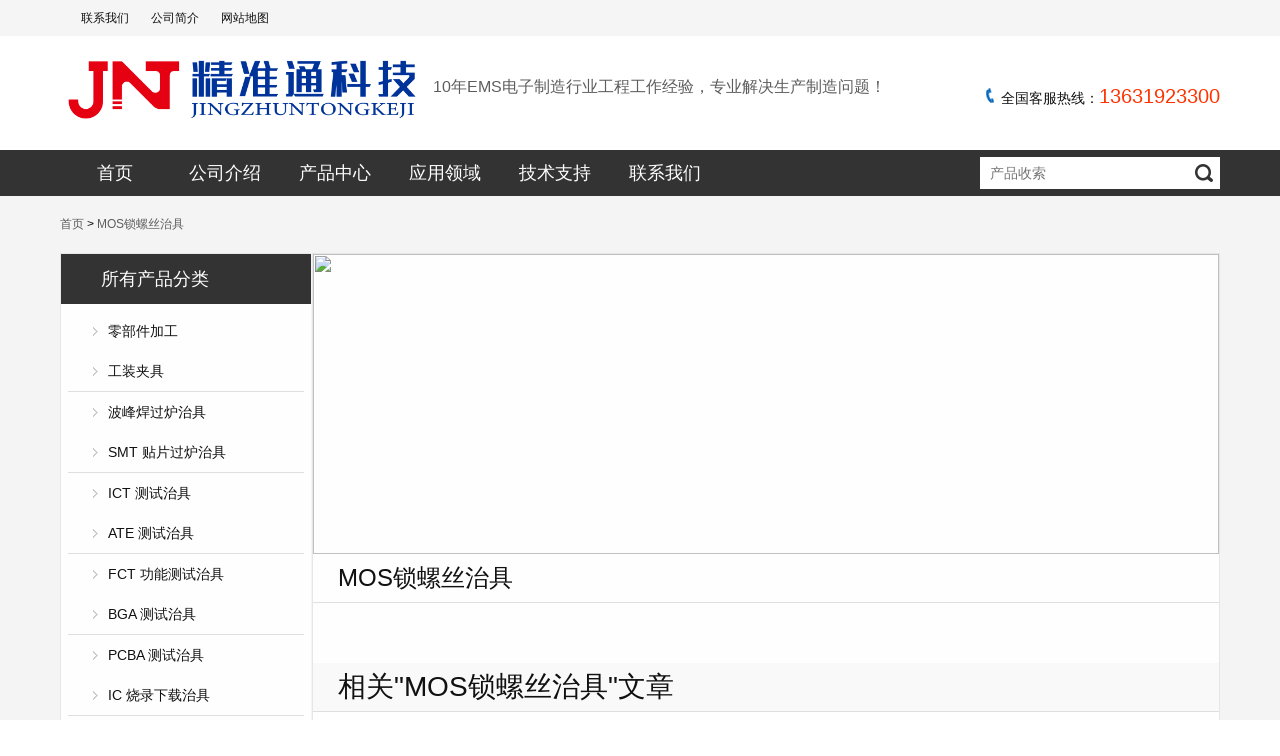

--- FILE ---
content_type: text/html; charset=utf-8
request_url: http://www.jztcn.com/p/116
body_size: 2776
content:
<!DOCTYPE html>
<html>
	<head>
		<meta charset="utf-8" />
		<meta name="viewport" content="width=750, user-scalable=no, target-densitydpi=device-dpi" />
		<title>MOS锁螺丝治具 - 惠州精准通科技有限公司</title>
		<meta name="keywords" content=""> 
		<meta name="description" content="">
		 <link rel="stylesheet" href="http://image.jztcn.com/storage/14197/tpl/my_12/css/slicy.css" />
    <link rel="stylesheet" href="http://image.jztcn.com/storage/14197/tpl/my_12/css/animate.css" />
    <link rel="stylesheet" href="http://image.jztcn.com/storage/14197/tpl/my_12/css/swiper.min.css" />
    <link rel="stylesheet" href="http://image.jztcn.com/storage/14197/tpl/my_12/css/swiper-bundle.min.css" />
    <link rel="stylesheet" href="http://image.jztcn.com/storage/14197/tpl/my_12/css/style.css?v=2" />
    <link rel="stylesheet" href="http://image.jztcn.com/storage/14197/tpl/my_12/css/responsive.css?v=1" /> 
		 
<meta name="location" content="province=广东;city=惠州">
<meta http-equiv="Cache-Control" content="no-transform" />
<meta http-equiv="Cache-Control" content="no-siteapp" />
</head> 
		 <body>
		<div class="layout">
			<div class="header">
       			<div class="hd_top">
	       			<div class="wrap clearfix">
		       			<ul>
		       				<li><a href="http://www.jztcn.com/a/98">联系我们</a></li>
		       			
		       				<li><a href="http://www.jztcn.com/a/94">公司简介</a></li>
		       				<li><a href="http://www.jztcn.com/sitemap.txt">网站地图</a></li>
                          
		       			</ul>
	       			</div>
	       		</div>
	       		<div class="hd_cen">
	       			<div class="wrap clearfix">
	       				<div class="logo">
		       				<a href="#">
		       					<img src="http://image.jztcn.com/storage/14197/images/20201126/20201126093317_97568.png" alt="惠州精准通科技有限公司" title="惠州精准通科技有限公司"/>
                              
	       				<div class="lotxt" ><p>10年EMS电子制造行业工程工作经验，专业解决生产制造问题！</p></div>
		       				</a>
		       			</div>
		       			<div class="gh">
		       				<a href="#"></a>
		       			</div>
		       			<div class="rt clearfix">
		       				<h5>全国客服热线：<span>13631923300</span></h5>
		       			</div>
	       			</div>
	       		</div>
	       		<div class="naver">
	       			<div class="wrap clearfix">
	       				<ul>
                      <li><a href="http://www.jztcn.com/"  >首页</a></li><li><a href="http://www.jztcn.com/a/94"  >公司介绍</a></li><li><a href="http://www.jztcn.com/p/81"  >产品中心</a></li><li><a href="http://www.jztcn.com/a/134"  >应用领域</a></li><li><a href="http://www.jztcn.com/a/135"  >技术支持</a></li><li><a href="http://www.jztcn.com/a/98"  >联系我们</a></li>
		       			</ul>
		       			<form class="form clearfix" action="" method="post">
		       				<input type="text" class="text" name="" id="" value="" placeholder="产品收索"/>
		       				<input class="sub" type="submit" value=""/>
		       			</form>
	       			</div>
	       		</div>
	       	</div>

			<div class="f_link_list wow fadeInUp" data-wow-delay="0.2s" data-wow-duration="1s">
				<div class="wrap">
					<ul>
                  <a href="http://www.jztcn.com/">首页</a> <span>&gt;</span> <a href="http://www.jztcn.com/p/116">MOS锁螺丝治具</a>
					</ul>
				</div>
			</div>

			<div class="f_about">
				<div class="wrap clearfix">
					<div class="list_text list_tet wow fadeInUp" data-wow-delay="0.3s" data-wow-duration="1s">
						<h3>所有产品分类</h3>
						<ul>
							<!--<li class="on"><a href="#">液晶广告机</a></li>-->
							
                  <li class=""><a href="http://www.jztcn.com/p/81" title="零部件加工" >零部件加工</a></li><li class=""><a href="http://www.jztcn.com/p/82" title="工装夹具" >工装夹具</a></li><li class=""><a href="http://www.jztcn.com/p/83" title="波峰焊过炉治具" >波峰焊过炉治具</a></li><li class=""><a href="http://www.jztcn.com/p/84" title="SMT 贴片过炉治具" >SMT 贴片过炉治具</a></li><li class=""><a href="http://www.jztcn.com/p/85" title="ICT 测试治具" >ICT 测试治具</a></li><li class=""><a href="http://www.jztcn.com/p/107" title="ATE 测试治具" >ATE 测试治具</a></li><li class=""><a href="http://www.jztcn.com/p/108" title="FCT 功能测试治具" >FCT 功能测试治具</a></li><li class=""><a href="http://www.jztcn.com/p/109" title="BGA 测试治具" >BGA 测试治具</a></li><li class=""><a href="http://www.jztcn.com/p/110" title="PCBA 测试治具" >PCBA 测试治具</a></li><li class=""><a href="http://www.jztcn.com/p/111" title="IC 烧录下载治具" >IC 烧录下载治具</a></li><li class=""><a href="http://www.jztcn.com/p/112" title="气密性防水测试治具" >气密性防水测试治具</a></li><li class=""><a href="http://www.jztcn.com/p/113" title="全自动热熔机" >全自动热熔机</a></li><li class=""><a href="http://www.jztcn.com/p/114" title="PCB 焊接治具" >PCB 焊接治具</a></li><li class=""><a href="http://www.jztcn.com/p/115" title="气动保压治具" >气动保压治具</a></li><li class="on"><a href="http://www.jztcn.com/p/116" title="MOS锁螺丝治具" >MOS锁螺丝治具</a></li>
						</ul>
					</div>
					<div class="list wow fadeInUp" data-wow-delay="0.3s" data-wow-duration="1s">
						<div class="imgs wow fadeInUp" data-wow-delay="0.2s" data-wow-duration="1s">
							<img src="" />
						</div>
						<h2 class="wow fadeInUp" data-wow-delay="0.3s" data-wow-duration="1s">MOS锁螺丝治具</h2>
						<div class="im_lsit wow fadeInUp" data-wow-delay="0.3s" data-wow-duration="1s">
							<ul>
                      
							</ul>
						</div>

						<div class="page_list wow fadeInUp" data-wow-delay="0.3s" data-wow-duration="1s">
							<ul>
                     
							</ul>
						</div>

						<div class="text">
							<h3 class="wow fadeInUp" data-wow-delay="0.2s" data-wow-duration="1s">相关"MOS锁螺丝治具"文章</h3>
							<ul>
                     <p style="margin:100px auto;text-align:center; ">未能查询到您想要的文章</p>
							</ul>
						</div>


					</div>
				</div>
			</div>

<div class="footer">
	       		<div class="wrap">
	       			<div class="peed">
			<div class="clearfix">
		       				<div class="lts">
		       					<dl>
                          <dt><a href="http://www.jztcn.com/a/87">公司介绍</a></dt>
                          <dd><a href="http://www.jztcn.com/a/94">公司介绍</a></dd><dd><a href="http://www.jztcn.com/a/95">企业文化</a></dd><dd><a href="http://www.jztcn.com/a/96">企业资质</a></dd><dd><a href="http://www.jztcn.com/a/104">公司实景</a></dd><dd><a href="http://www.jztcn.com/a/98">联系方式</a></dd>
		       					</dl>
		       					<dl class="dl">
		       						<dt><a href="http://www.jztcn.com/">产品中心</a></dt>
                                   <dd><a href="http://www.jztcn.com/p/81">零部件加工</a></dd><dd><a href="http://www.jztcn.com/p/82">工装夹具</a></dd><dd><a href="http://www.jztcn.com/p/83">波峰焊过炉治具</a></dd><dd><a href="http://www.jztcn.com/p/84">SMT 贴片过炉治具</a></dd><dd><a href="http://www.jztcn.com/p/85">ICT 测试治具</a></dd><dd><a href="http://www.jztcn.com/p/107">ATE 测试治具</a></dd><dd><a href="http://www.jztcn.com/p/108">FCT 功能测试治具</a></dd><dd><a href="http://www.jztcn.com/p/109">BGA 测试治具</a></dd><dd><a href="http://www.jztcn.com/p/110">PCBA 测试治具</a></dd><dd><a href="http://www.jztcn.com/p/111">IC 烧录下载治具</a></dd><dd><a href="http://www.jztcn.com/p/112">气密性防水测试治具</a></dd><dd><a href="http://www.jztcn.com/p/113">全自动热熔机</a></dd><dd><a href="http://www.jztcn.com/p/114">PCB 焊接治具</a></dd><dd><a href="http://www.jztcn.com/p/115">气动保压治具</a></dd><dd><a href="http://www.jztcn.com/p/116">MOS锁螺丝治具</a></dd>
		       						
		       					</dl>
		       					<dl>
		       						<dt><a href="http://www.jztcn.com/a/89">服务与支持</a></dt>
                          <dd><a href="http://www.jztcn.com/a/99">产品视频</a></dd><dd><a href="http://www.jztcn.com/a/105">解决方案</a></dd><dd><a href="http://www.jztcn.com/a/101">资料下载</a></dd><dd><a href="http://www.jztcn.com/a/132">成功案例</a></dd>
		       					</dl>
		       					<dl>
		       						<dt><a href="http://www.jztcn.com/a/90">新闻动态</a></dt>
                          <dd><a href="http://www.jztcn.com/a/103">常见问题</a></dd><dd><a href="http://www.jztcn.com/a/102">行业资讯</a></dd><dd><a href="http://www.jztcn.com/a/133">公司新闻</a></dd>
		       					</dl>
		       					<dl>
		       						
		       					</dl>
		       				</div>
		       				<div class="rts">
		       					<dl>
		       						<dt><a href="#">官方网站</a></dt>
		       						<dd><a href="#">手机站</a></dd>
		       						<dd><a href="#">精准通微信</a></dd>
		       					</dl>
		       					<div class="wx">
		       					<p><img src="http://image.jztcn.com/storage/14197/other/20201126/1606387814692661.jpg" title="2w" alt="2w"/></p>
                                   
		       					</div>
		       				</div>
		       			</div>
		       			
		       			<div class="fer_naver">
		       				<ul>
		       					<li><a href="http://www.jztcn.com/a/94">公司介绍</a>|</li>
		       					<li><a href="http://www.jztcn.com/a/96">企业资质</a>|</li>
		       					<li><a href="http://www.jztcn.com/a/98">联系方式</a>|</li>
		       					<li><a href="http://www.jztcn.com/a/128">服务宗旨</a>|</li>
		       					<li><a href="http://www.jztcn.com/a/99">产品视频</a>|</li>
		       					<li><a href="http://www.jztcn.com/p/81">产品中心</a>|</li>
		       					<li><a href="http://www.jztcn.com/sitemap.txt">网站地图</a>|</li>
		       					<li><a href="http://www.jztcn.com/sitemap.xml">sitemap</a></li>
		       				</ul>
		       				<h5><p>版权所有 ©2008-2014 7.0.0</p></h5>
		       			</div>
		       		</div>
	       			</div>
	       	</div>
		</div>


		<script src="http://image.jztcn.com/storage/14197/tpl/my_12/js/jquery-3.3.1.min.js"></script>
    <script src="http://image.jztcn.com/storage/14197/tpl/my_12/js/swiper.min.js"></script>
    <script src="http://image.jztcn.com/storage/14197/tpl/my_12/js/swiper-bundle.min.js"></script>
    <script src="http://image.jztcn.com/storage/14197/tpl/my_12/js/jquery.easing.js"></script>
    <script src="http://image.jztcn.com/storage/14197/tpl/my_12/js/moveline.js"></script>
    <script src="http://image.jztcn.com/storage/14197/tpl/my_12/js/wow.min.js"></script>
    <script src="http://image.jztcn.com/storage/14197/tpl/my_12/js/script.js"></script>
		<script type="text/javascript">

		</script>

		<div style="display:none;">cache</div><div style="text-align:center;display:none;"><span>Processed in 0.010029 Second.</span></div></body>

</html>

--- FILE ---
content_type: text/css
request_url: http://image.jztcn.com/storage/14197/tpl/my_12/css/slicy.css
body_size: 1504
content:
 html{-webkit-text-size-adjust:none; /*解决chrome浏览器下字体不能小于12px*/}
 body{ color:#000000; font-family:Verdana, Arial, Helvetica, sans-serif;}
 * {}
a{outline:none; text-decoration:none !important;} a:hover{ text-decoration:underline;}
html{zoom:1;}html *{outline:0;zoom:1;} html button::-moz-focus-inner{border-color:transparent!important;} 
body{overflow-x: hidden; font-size:12px;} body,div,dl,dt,dd,ul,ol,li,h1,h2,h3,h4,h5,h6,pre,code,form,fieldset,legend,input,textarea,p,blockquote,th,td{margin:0;padding:0;} table{/*border-collapse:collapse;border-spacing:0;*/} fieldset,a img{border:0;} address,caption,cite,code,dfn,em,th,var{font-style:normal;font-weight:normal;} li{list-style:none;} caption,th{text-align:left;} h1,h2,h3,h4,h5,h6{font-size:100%;font-weight:normal;} q:before,q:after{content:'';}
input[type="submit"], input[type="reset"], input[type="button"], button { -webkit-appearance: none; /*去掉苹果的默认UI来渲染按钮*/} em,i{ font-style:normal;}

 /*内边框*/
.borpd{
	-webkit-box-sizing: border-box;
	-moz-box-sizing: border-box;
	-o-box-sizing: border-box;
	box-sizing: border-box;
}
.clearfix:after {content:"."; display:block; height:0; clear:both; visibility:hidden; }.clearfix {display:block;}.clear{ clear:both;}/* 清除浮动*/
.colwrapper { overflow:hidden; zoom:1 /*for ie*/; margin:5px auto; }/* 高度自适应 */ 
.strong{ font-weight: bold;} .left{ float: left;} .right{ float: right;} .center{ margin:0 auto; text-align:center;}
.show{ display:block; visibility:visible;}.hide{ display: none; visibility:hidden;}
.block{ display:block;} .inline{ display:inline;}
.transparent{filter:alpha(opacity=50); -moz-opacity:0.5;/** Firefox 3.5即将原生支持opacity属性，所以本条属性只在Firefox3以下版本有效 ***/ -khtml-opacity: 0.5; opacity: 0.5; } .break{ word-wrap:break-word;overflow:hidden; /*word-break:break-all;*/}
.tal{ text-align:left} .tar{ text-align:right;}
/*文字两侧对齐*/
.justify {
	text-align:justify;
	text-justify:distribute-all-lines;/*ie6-8*/
	text-align-last:justify;/* ie9*/
	-moz-text-align-last:justify;/*ff*/
	-webkit-text-align-last:justify;/*chrome 20+*/
}
.lsele{
	box-sizing: border-box;background-color: transparent;outline: 0;-webkit-appearance: none;background: url(../images/img12.png) no-repeat right center;padding-right: 20px;
}

.toe{
	/*超出省略号*/
	 word-break:keep-all;
	white-space:nowrap;
	overflow:hidden;
	text-overflow:ellipsis;
}

a{ color:#5d5d5e; transition: all 0.3s ease-in-out 0s;}
/*a:hover{ color:#3e6ed4;}*/
 
body{font-family: "Microsoft YaHei",sans-serif;}
/*ios去除阴影*/
/*input,textarea{-webkit-appearance: none;appearance: none;}*/
body{-webkit-tap-highlight-color: rgba(0,0,0,0);}

--- FILE ---
content_type: text/css
request_url: http://image.jztcn.com/storage/14197/tpl/my_12/css/style.css?v=2
body_size: 5879
content:
/*产品解决方案*/
.layout {
	position: relative;
	overflow: hidden;
	margin: 0 auto;
	background: #F4F4F4;
}
.wrap{
	margin: 0 auto;
	width: 1260px;
}
.header .hd_top {
	background: #f5f5f5;
}
.lotxt{
	font-size: 16px;
	display: inline-block;vertical-align: middle;
}
.header .hd_top p {
	float: left;
	font-size: 12px;
    line-height: 36px;
    color: #666;
}
.header .hd_top ul {
	overflow: hidden;
}
.header .hd_top li {
	float: left;padding-left: 20px;
}
.header .hd_top li a {
	display: block;
	font-size: 12px;
    line-height: 36px;
    padding: 0 1px;
    color: #111;
    transition: all 0.3s;
}
.header .hd_top li a:hover {
	color: #004EA2;
}
.header .hd_cen {
	background: #fff;height: 114px;
}
.header .hd_cen .logo {
	float: left;padding-top: 10px;
	height: 82px;
}
.header .hd_cen .logo a {
	display: block;height: 100%;
}
.header .hd_cen .logo img {
display: inline-block;height: 100%;vertical-align: middle;
}
.header .hd_cen .rt {
	float: right;padding-top: 45px;
}
.header .hd_cen .rt h5 {
	font-size: 14px;
    color: #111;line-height: 30px;
	position: relative;padding-left: 15px;
text-align: left;
}
.header .hd_cen .rt h5 span {
	display: inline-block;font-size: 20px;color: #f30;
}
.header .hd_cen .rt h5:before {
	position: absolute;z-index: 11;width: 8px;height: 15px;
	content: "";background: url(../images/f_icon.png) no-repeat left center;
	left: 0;
    top: 7px;
}
.header .hd_cen .rt ul {
	float: right;
}
.header .hd_cen .rt li {
	float: left;
	padding: 0 15px 0 25px;
    height: 25px;
    line-height: 25px;
    position: relative;
}
.header .hd_cen .rt li:before {
	position: absolute;z-index: 11;content: "";width: 21px;height: 13px;
	background: url(../images/f_1.png) no-repeat left center/cover;
	left: 0;
    top: 6px;
}
.header .hd_cen .rt li:nth-child(2):before {
	background: url(../images/f_2.png) no-repeat left center/cover;
}
.header .hd_cen .rt li a {
	display: block;
	font-size: 12px;
	color: #111;
	line-height: 25px;
	transition: all 0.3s;
}
.header .hd_cen .rt li a:hover {
	color: #004EA2;
}
.header .naver {
	background: #333;
	height: 46px;
}
.header .naver ul {
	float: left;overflow: hidden;
}
.header .naver ul li {
	float: left;width: 125px;text-align: center;
}
.header .naver ul li a {
	display: block;
	font-size: 18px;
	color: #fff;
	line-height: 46px;
	transition: all 0.3s;
}
.header .naver ul li a:hover {
	background: #666;
}
.header .naver .form {
	float: right;width: 240px;background: #fff;margin-top: 7px;
	position: relative;
}
.header .naver .form .text {
	border: none;
	float: left;
	padding: 0 10px;
    width: 80%;
    height: 32px;
    font-size: 14px;
    color: #111;
    line-height: 33px;
    background: #fff;
    -webkit-box-sizing: border-box;
	-moz-box-sizing: border-box;
	-o-box-sizing: border-box;
	box-sizing: border-box;
}
.header .naver .form .text:focus {
	height: 34px;border: 2px solid #000;
	border-radius: 4px;margin: 1px;
	-webkit-box-sizing: border-box;
	-moz-box-sizing: border-box;
	-o-box-sizing: border-box;
	box-sizing: border-box;
	position: absolute;top: -2px;left: 0;
}
.header .naver .form .sub {
	float: right;background: url(../images/f_icon1.png) no-repeat center;
	width: 32px;height: 32px;cursor: pointer;border: none;
}
.f_link_list ul {
	overflow: hidden;padding: 20px 0;
}
.f_link_list ul li {
	float: left;font-size: 14px;color: #111;
}
.f_link_list ul li:nth-child(2n) {
	border-bottom: 1px solid #f5f5f5;
}
.f_link_list li a {
	display: inline-block;
	font-size: 14px;
	line-height: 1.6;
	color: #111;
	transition: all 0.3s;
}
.f_link_list li a:hover {
	color: #004EA2;
}
.f_about {
	margin-bottom: 40px;
}
.f_about .list_text {
	float: left;width: 250px;
	background: #fff;
	border: 1px solid #e7e5e5;
}
.f_about .list_text dl dt{
	background: #333;font-size: 18px;color: #fff;line-height: 50px;padding: 0 20px 0 40px;
	-webkit-box-sizing: border-box;
	-moz-box-sizing: border-box;
	-o-box-sizing: border-box;
	box-sizing: border-box;
}
.f_about .list_text dl dd a {
	font-size: 16px;line-height: 44px;color: #111;padding: 0 20px 0 40px;
	-webkit-box-sizing: border-box;
	-moz-box-sizing: border-box;
	-o-box-sizing: border-box;
	box-sizing: border-box;
	transition: all 0.3s;
	display: block;
}
.f_about .list_text dl dd a:hover {
	color: #004EA2;
}
.f_about .list_text dl dd.on a {
	background: #f4f4f4;
	border-left: 3px solid #f60;
}
.f_about .list_img {
	float: right;width: calc(100% - 270px);
	background: #fff;padding: 30px 10px 10px;
	border: 1px solid #f5f5f5;
}
.f_about .list_img h2.h2{
	font-size: 28px;
    font-weight: bold;
    height: 65px;
    color: #111;
}
.f_about .list_img .jianp ul {
	overflow: hidden;margin: 20px auto 0;
}
.f_about .list_img .jianp ul li {
	float: left;width: calc((100% - 72px)/3);
	margin-right: 35px;margin-bottom: 30px;
}
.f_about .list_img .jianp ul li:nth-child(3n) {
	margin-right: 0;
}
.f_about .list_img .jianp ul li a {
	display: block;width: 100%;
}
.f_about .list_img .jianp ul li .img {
	width: 100%;height: 190px;margin-bottom: 10px;
}
.f_about .list_img .jianp ul li .img img {
	display: block;width: 100%;height: 100%;
}
.f_about .list_img .jianp ul li h6 {
	font-size: 14px;
	line-height: 30px;color: #111;
	padding-left: 24px;
	position: relative;
	transition: all 0.3s;
	height: 60px;overflow: hidden;
}
.f_about .list_img .jianp ul li:hover h6 {
	color: #004EA2;
}
.f_about .list_img .jianp ul li h6:before {
	position: absolute;z-index: 11;content: "";
	height: 10px;width: 10px;border-radius: 50%;
	background: #f0f0f0;top: 9px;left: 0;
}

.footer {
	background: #333;padding: 30px 0;
}
.footer .lts {
	float: left;overflow: hidden;
	width: 850px;
    margin: 0 auto;
}
.footer .lts dl {
	float: left;width: 17%;
}
.footer .lts dl dt a {
	display: inline-block;font-size: 19px;line-height: 1.4;
	color: #fff;
}
.footer .lts dl dt{
	position: relative;margin-bottom: 20px;
}
.footer .lts dl dt:before {
	position: absolute;left: 0;
	bottom: 0;margin: 0 auto;height: 1px;transition: all 0.3s;
	background: #fff;width: 0;z-index: 11;content: "";
}
.footer .lts dl dt:hover:before {
	width: 44%;
}
.footer .lts dl dd a {
	display: block;font-size: 12px;line-height: 24px;
	color: #999;transition: all 0.3s;display: inline-block;
}
.footer .lts dl dd a:hover {
	color: #fff;
}
.footer .rts {
	width: 200px;
	float: right;
} 
.footer .rts dl dt {
	width: 140px;font-size: 12px;
    color: #111;line-height: 25px;
    border: 1px solid #434343;
    background: url(../images/f7.png) no-repeat right 20px center;
}
.footer .rts dl dt a {
	background: url(../images/f_4.png) no-repeat 5px center;
    height: 22px;
    width: 140px;
    text-indent: 40px;
    display: block;
    line-height: 21px;
    color: #999;
    transition: all 0.3s;
}
.footer .rts dl dt a:hover {
	color: #fff;
}
.footer .rts dl dd {
	margin-top: 10px;width: 140px;position: relative;padding-left: 40px;
}
.footer .rts dl dd a {
	font-size: 12px;line-height: 25px;color: #999;display: block;transition: all 0.3s;
}
.footer .rts dl dd a:hover {
	color: #fff;
}
.footer .rts dl dd:before {
	background: url(../images/f_5.png) no-repeat left center;
	width: 21px;height: 17px;left: 8px;position: absolute;z-index: 11;
	content: "";top: 3px;
}
.footer .rts dl dd:nth-child(2):before {
	background: url(../images/f_6.png) no-repeat left center;
}
.footer .rts .wx {
	margin-top: 20px;height: 126px;width: 126px;
}
.footer .rts .wx img {
	display: block;width: 100%;height: 100%;
}
.footer .fer_naver {
	padding-top: 10px;
}
.footer .fer_naver ul {
	text-align: center;
}
.footer .fer_naver li {
	display: inline-block;
	-webkit-box-sizing: border-box;
	-moz-box-sizing: border-box;
	-o-box-sizing: border-box;
	box-sizing: border-box;
	color: #999;
	font-size: 12px;line-height: 25px;
}
.footer .fer_naver li a {
	color: #999;
	font-size: 12px;
	line-height: 25px;
	transition: all 0.3s;
	margin: 0 12px;
}
.footer .fer_naver li a:hover {
	color: #fff;
}
.footer .fer_naver h5 {
	text-align: center;
	color: #999;
	font-size: 12px;
	line-height: 25px;
}


/*液晶电视机*/
.f_about .list_text h3 {
	height: 50px;
    line-height: 50px;
    background: #333;
    color: #fff;
    font-size: 18px;
    padding: 0 20px 0 40px;
    -webkit-box-sizing: border-box;
	-moz-box-sizing: border-box;
	-o-box-sizing: border-box;
	box-sizing: border-box;
}
.f_about .list {
	width: calc(100% - 252px);
	float: right;background: #fff;
}
.f_about .list_text ul {
	padding: 7px;
	-webkit-box-sizing: border-box;
	-moz-box-sizing: border-box;
	-o-box-sizing: border-box;
	box-sizing: border-box;
}
.f_about .list_text li {
	background: url(../images/f7.png) no-repeat left 25px center;
	padding-left: 40px;font-size: 14px;line-height: 36px;color: #111;
	-webkit-box-sizing: border-box;
	-moz-box-sizing: border-box;
	-o-box-sizing: border-box;
	box-sizing: border-box;
}
.f_about .list_text li:nth-child(2n) {
	border-bottom:1px solid #dfdfdf ;
}
.f_about .list_text li a {
	display: block;
	font-size: 14px;
	line-height: 36px;
	color: #111;
	transition: all 0.3s;
}
.f_about .list_text li:hover a,
.f_about .list_text li.on a {
	color: #f60;
}
.f_about .list_text.list_tet {
	border-right: none;
}
.f_about .list .imgs {
	width: 100%;height: 300px;
}
.f_about .list .imgs img {
	display: block;width: 100%;height: 100%;
}
.f_about .list h2 {
	font-size: 24px;line-height: 48px;color: #111;
	border-bottom: 1px solid #dfdfdf;padding-left: 25px;
} 
.f_about .list .im_lsit ul {
	overflow: hidden;
}
.f_about .list .im_lsit li {
	float: left;width: calc((100%)/3);
	border-bottom: 1px solid #dfdfdf;
    border-right: 1px solid #dfdfdf;
    padding: 20px 0 30px;
    -webkit-box-sizing: border-box;
	-moz-box-sizing: border-box;
	-o-box-sizing: border-box;
	box-sizing: border-box;
}
.f_about .list .im_lsit li a {
	display: block;width: 100%;
}
.f_about .list .im_lsit li .img {
	width: 100%;height: 200px;width: 280px;margin: 25px auto 30px;
}
.f_about .list .im_lsit li .img img {
	display: block;width: 100%;height: 100%;
}
.f_about .list .im_lsit li h6 {
	font-size: 14px;line-height: 1.6;color: #111;height: 46px;overflow: hidden;
	padding: 0 30px;text-align: center;transition: all 0.3s;
}
.f_about .list .im_lsit li:hover h6 {
	color: #294F99;
}
.f_about .list .im_lsit li:nth-child(3n) {
	border-right: none;
}
.page_list {
	padding: 30px 20px;
}
.page_list ul {
	overflow: hidden;
}
.page_list li {
	float: left;margin-right: 8px;
}
.page_list li a {
	display: inline-block;color: #294F99;border: 1px solid #294F99;
	padding: 0 10px;font-size: 12px;line-height: 26px;text-align: center;
	-webkit-box-sizing: border-box;
	-moz-box-sizing: border-box;
	-o-box-sizing: border-box;
	box-sizing: border-box;
	transition: all 0.3s;
}
.page_list li:hover a,
.page_list li.on a {
	color: #fff;background: #294F99;
}
.f_about .list_img,
.f_about .list {
	border: 1px solid #e7e5e5;
	-webkit-box-sizing: border-box;
	-moz-box-sizing: border-box;
	-o-box-sizing: border-box;
	box-sizing: border-box;
}
.f_about .list .text ul{
	padding: 20px 25px;
	-webkit-box-sizing: border-box;
	-moz-box-sizing: border-box;
	-o-box-sizing: border-box;
	box-sizing: border-box;
}
.f_about .list .text h3 {
	font-size: 28px;line-height: 48px;padding-left: 25px;
	color: #111;background: #FAFAFA;border-bottom: 1px solid #dfdfdf;
}
.f_about .list .text ul li a {
	display: block;font-size: 14px;line-height: 36px;color: #111;#
	transition: all 0.3s;
}
.f_about .list .text ul li a:hover {
	color: #004EA2;
}

/*知识问答*/
.f_about .list_img dl dd .more{
	font-size: 12px;line-height: 28px;color: #111;transition: all 0.3s;padding-left: 20px;transition: all 0.3s;
	display: inline-block;float: left;background: url(../images/f2.jpg) no-repeat left center;
}
.f_about .list_img dl dd h6 {
	float: right;font-size: 12px;line-height: 28px;color: #0B89DD;margin-right: 35px;
}
.f_about .list_img dl dd .texet {
	padding: 5px 0 5px 25px;
	margin-right: 25px;
	-webkit-box-sizing: border-box;
	-moz-box-sizing: border-box;
	-o-box-sizing: border-box;
	box-sizing: border-box;
	border: 1px solid #ddd;
	border-right: none;
	border-left: none;
}
.f_about .list_img dl dd .img {
	float: left;width: 100px;height: 76px;padding: 2px;border: 1px solid #ddd;
}
.f_about .list_img dl dd .img img {
	display: block;width: 100%;height: 100%;
}
.f_about .list_img dl dd .tet {
	float: right;width: calc(100% - 125px);
}
.f_about .list_img dl dd .tet p {
	font-size: 12px;line-height: 24px;color: #666;display: inline-block;
}
.f_about .list_img dl dd .tet a {
	display: inline-block;font-size: 12px;line-height: 24px;color: #111;transition: all 0.3s;
}
.f_about .list_img dl dd .more:hover,
.f_about .list_img dl dd .tet a:hover {
	color: #004EA2;
}

/*资料下载*/
.f_about .list_ziliao{
	padding: 20px 30px 30px;
	-webkit-box-sizing: border-box;
	-moz-box-sizing: border-box;
	-o-box-sizing: border-box;
	box-sizing: border-box;
}
.f_about .list_ziliao .ziliao {
	padding-bottom: 30px;
}
.f_about .list_ziliao .ziliao li {
	border-bottom: 1px solid #dfdfdf;overflow: hidden;padding-left: 20px;position: relative;
}
.f_about .list_ziliao .ziliao li:before {
	position: absolute;z-index: 11;content: "";
	left: 0;top: 50%;transform: translateY(-50%);
	height: 7px;width: 7px;background: #dfdfdf;border-radius: 50%;overflow: hidden;
}
.f_about .list_ziliao .ziliao li .more {
	float: left;display: inline-block;
	line-height: 44px;font-size: 14px;color: #111;transition: all 0.3s;
}
.f_about .list_ziliao .ziliao li .xiaz {
	float: right;display: inline-block;font-size: 12px;
	color: #111;line-height: 44px;transition: all 0.3s;
}
.f_about .list_ziliao .ziliao li a:hover {
	color: #004EA2;
}
.f_about .list_img .page_list li a {
	border: 1px solid #ccc ;background: #c0c0c0;color: #111;
	transition: all 0.3s;
}
.f_about .list_img .page_list li a:hover {
	background: #294F99;border-color: #294F99;color: #fff;
}

/*首页*/
.f_about .list.chanp_list .im_lsit li .img {
	width: 214px;height: 153px;margin: 10px auto 10px;
}
.f_about .list.chanp_list .im_lsit li {
	padding: 10px 0 20px;
}
.f_about .list.chanp_list .im_lsit li h6 {
	height: 22px;
	word-break:keep-all;
	white-space:nowrap;
	overflow:hidden;
	text-overflow:ellipsis;
}
.f_about .list_text.he_list li {
	border-bottom: 1px solid #dfdfdf;
}
.f_about .list_text.he_list li:last-child {
	border-bottom: none;
}
.f_about .list_text.he_list ul {
	padding:7px 0;
}
.f_about .list_text li a {
	line-height: 40px;
}
.f_about .list_text.he_list li a {
	display: block;transition: all 0.3s;
}
.f_about .list_text.he_list li a:hover,
.f_about .list_text.he_list li.on a {
	color: #000;font-weight: bold;
}
.renm_list {
	padding: 5px 0;
}
.renm_list dl {
	padding: 10px 0 5px;overflow: hidden;float: left;
}
.renm_list dt {
	font-size: 14px;
	line-height: 30px;
	color: #111;
	float: left;
	position: relative;
	padding-left: 20px;
}
.renm_list dt:before {
	position: absolute;
	z-index: 11;transform: translateY(-50%);
	left: 0;top: 50%;
	content: "";width: 12px;height: 17px;
	background: url(../images/f3.png) no-repeat left center;
}
.renm_list dd {
	float: left;
	font-size: 14px;
	line-height: 30px;
	color: #111;
	margin: 0 5px;
	padding: 0 1px;
}
.renm_list .rts {
	float: right;margin-top: 4px;
}
.renm_list .rts .form {
	width: 340px;height: 34px;
	background: #fff;overflow: hidden;
}
.renm_list .rts .form .text {
	float: left;width: 80%;height: 34px;
	padding: 0 2px 0 15px;
	-webkit-box-sizing: border-box;
	-moz-box-sizing: border-box;
	-o-box-sizing: border-box;
	box-sizing: border-box;
	font-size: 14px;
	line-height: 34px;
	color: #555;
	border: none;
}
.renm_list .rts .form .sub {
	float: right;background: url(../images/f_icon1.png) no-repeat center;
	height: 34px;width: 40px;border: none;cursor: pointer;
}

.real_scene {
	
}
.tit_text {
	text-align: center;padding-top: 20px;
}
.tit_text h2 {
	font-size: 36px;
	line-height: 40px;
	color: #111;
}
.tit_text h6 {
	font-size: 14px;
	line-height: 50px;
	color: #666;
}
.real_scene .scene_list {
	margin: 40px auto 0;
}
.real_scene .scene_list .rts {
	float: right;width: 50%;
}
.real_scene .scene_list .rts li {
	width: 100%;height: 450px;
}
.cship_list .list li a,
.real_scene .scene_list .lts li a,
.real_scene .scene_list .rts li a {
	display: block;width: 100%;height: 100%;position: relative;overflow: hidden;
}
.real_scene .scene_list .rts li a img {
	display: block;width: 100%;height: 100%;
}
.cship_list .list li .tet,
.real_scene .scene_list .lts li a .tet,
.real_scene .scene_list .rts li a .tet {
	position: absolute;z-index: 66;bottom: -170px;transition: all 0.3s;
	background: rgba(0,0,0,0.7);left: 0;right: 0;
	padding: 10px 15px;
	-webkit-box-sizing: border-box;
	-moz-box-sizing: border-box;
	-o-box-sizing: border-box;
	box-sizing: border-box;
	height: 220px;
}
.cship_list .list li .tet h4,
.real_scene .scene_list .lts li a .tet h4,
.real_scene .scene_list .rts li a .tet h4 {
	font-size: 14px;
	line-height: 18px;
	color: #fff;
	padding-bottom: 16px;
}
.cship_list .list li .tet p,
.real_scene .scene_list .lts li a .tet p,
.real_scene .scene_list .rts li a .tet p {
	font-size: 14px;
    line-height: 20px;
    color: #eee;
    padding-top: 3px;
}
.cship_list .list li a:hover .tet,
.real_scene .scene_list .lts li a:hover .tet,
.real_scene .scene_list .rts li a:hover .tet {
	bottom: 0;
} 
.real_scene .scene_list .lts {
	float: left;width: 50%;
}
.real_scene .scene_list .lts ul {
	overflow: hidden;
}
.real_scene .scene_list .lts li {
	float: left;width: calc((100% - 22px)/2);margin-right: 10px;
	margin-bottom: 10px;height: 220px;
}
.real_scene .scene_list .lts li a {
	display: block;width: 100%;height: 100%;
}
.real_scene .scene_list .lts li a img {
	display: block;width: 100%;height: 100%;
}
.cship_list {
	margin: 80px auto 60px;
}
.cship_list .list {
	margin: 40px auto 0;
}
.cship_list .list ul {
	overflow: hidden;
}
.cship_list .list li {
	float: left;width: calc((100% - 32px)/4);margin-right: 10px;
	height: 220px;
}
.cship_list .list li a {
	display: block;width: 100%;height: 100%;position: relative;
}
.cship_list .list li img {
	display: block;width: 100%;height: 100%;
}
.cship_list .list li 
.cship_list .list li:nth-child(4n) {
	margin-right: 0;
}
.cship_list .list li:nth-child(4n) {
	margin-right: 0;
}
.zhengshu {
	margin: 20px auto 0;
}
.zhengshu .shu_list {
	margin: 40px auto 0;background: #fff;
	border: 1px solid #dfdfdf;padding: 15px;
	-webkit-box-sizing: border-box;
	-moz-box-sizing: border-box;
	-o-box-sizing: border-box;
	box-sizing: border-box;
}
.zhengshu .shu_list .zheng_list {
	overflow: hidden;
}
.zhengshu .shu_list .zheng_list li {
	height: 320px;
}
.zhengshu .shu_list .zheng_list li a {
	display: block;height: 100%;width: 100%;
	position: relative;
}
.zhengshu .shu_list .zheng_list li .tet {
	position: absolute;z-index: 11;bottom: -40px;left: 0;
	right: 0;margin: 0 auto;background: rgba(0,0,0,0.7);transition: all 0.3s;
}
.zhengshu .shu_list .zheng_list li a:hover .tet {
	bottom: 0;
}
.zhengshu .shu_list .zheng_list li .tet h5 {
	font-size: 12px;
	line-height: 40px;
	color: #fff;
	text-align: center;
	padding: 0 10px;
	word-break:keep-all;
	white-space:nowrap;
	overflow:hidden;
	text-overflow:ellipsis
}
.real_scene.real_scene2 .rts {
	float: left;
}
.real_scene.real_scene2 .lts {
	float: right;
}
.real_scene.real_scene2 .lts li {
	margin-left: 10px;margin-right: 0;
}
.data_list {
	margin: 60px auto 30px;
}
.data_list .list {
	overflow: hidden;border: 1px solid #dfdfdf;background: #fff;
}
.data_list .list dl {
	float: left;width: 33.33%;
	padding: 30px;border-right: 1px solid #dfdfdf;
	-webkit-box-sizing: border-box;
	-moz-box-sizing: border-box;
	-o-box-sizing: border-box;
	box-sizing: border-box;
}
.data_list .list dl:last-child {
	border-right: none;
}
.data_list .list dl dt a {
	display: block;
	font-size: 18px;
	line-height: 1.4;
	color: #111;
	padding-bottom: 6px;
	font-weight: bold;
}
.data_list .list dl dd {
	position: relative;
	padding-left: 18px;
}
.data_list .list dl dd:before {
	position: absolute;z-index: 11;border-radius: 50%;
	left: 1px;top: 50%;transform: translateY(-50%);
	content: "";height: 5px;width: 5px;background: #dfdfdf;
}
.data_list .list dl dd a {
	display: block;
	font-size: 12px;
	line-height: 30px;
	color: #111;
	 word-break:keep-all;
	white-space:nowrap;
	overflow:hidden;
	text-overflow:ellipsis;
}
.data_list .list dl dd a:hover{
text-decoration:underline !important;
}
.banner {
	height: 600px;position: relative;
}
.banner ul {
	height: 100%;width: 100%;
}
.banner li {
	height: 100%;
}
.banner li a {
	display: block;height: 100%;
}
.banner .next,
.banner .prev {
	left: 290px;position: absolute;z-index: 11;
	top: 50%;transform: translateY(-50%);
	width: 40px;height: 60px;cursor: pointer;
	background: url(../images/f4.png) no-repeat center rgba(0,0,0,0.5);
}

.banner .next {
	left: auto;right: 290px;
	transform: translateY(-50%) rotate(180deg);
}
.footer .peed {
	padding: 0 50px;
font-size: 14px;line-height: 30px;color: rgb(255,255,255,0.8);
}
.footer .realsce ul{
	overflow: hidden;margin-bottom: 20px;
}
.footer .realsce li {
	font-size: 14px;line-height: 30px;color: rgb(255,255,255,1);
	float: left;
}
.footer .realsce li a {
	font-size: 14px;line-height: 30px;color: rgb(255,255,255,0.8);
	padding-right: 10px;display: block;transition: all 0.3s;
}
.footer .realsce li a:hover {
	color: rgb(255,255,255,1);
}
.f_about .list_img .text_img {
	font-size: 14px;
	line-height: 2;
	color: #111;
}
.f_about .list_img .text_img span {
	display: inline-block;color: #ff0000;font-weight: bold;
}
.f_about .list_img .text_img i {
	display: inline-block;color: #ff0000;
}
.f_about .list_img .text_img img {
	display: block;margin: 0 auto;width: 100%;
}


/*公司实景*/
.f_about .list_img .txet_list .shij ul {
	text-align: center;border: 1px dashed #ccc;
	border-right: none;border-left: none;
}
.f_about .list_img .txet_list .shij ul li {
	display: inline-block;margin: 0 7px;
	font-size: 12px;line-height: 32px;color: #111;
}
.f_about .list_img .txet_list .tet {
	font-size: 14px;line-height: 28px;color: #111;padding-bottom: 20px;
	border-bottom: 1px solid #ccc;
}
.f_about .list_img .txet_list .tet img {
	display: block;width: 86%;
	margin: 0 auto;
}
.f_about .list_img .pages_list {
	overflow: hidden;padding-top: 15px;
}
.f_about .list_img .pages_list .lts {
	float: left;width: 80%;
}
.f_about .list_img .pages_list .lts li {
	display: block !important;
}
.f_about .list_img .pages_list .lts li,
.f_about .list_img .pages_list .lts li a {
	display: inline-block;font-size: 12px;line-height: 26px;color: #111;transition: all 0.3s;
}
.f_about .list_img .pages_list .lts li a:hover {
	color: #004EA2;
}
.f_about .list_img .pages_list .rts {
	float: right;
}
.f_about .list_img .pages_list .rts a.fanhui {
	width: 65px;line-height: 30px;display: block;
	text-align: center;margin-top: 10px;transition: all 0.3s;
	background: #E62129;font-size: 14px;color: #fff;
}
.f_about .list_img .pages_list .rts a.fanhui:hover {
	background: #000;color: #fff;
}

.banner .swiper-pagination-bullet.swiper-pagination-bullet-active {
	background: #f00;width: 42px;height: 11px;margin: 0 1px;
}
.banner .swiper-pagination-bullet {
	background: #000;border-radius: 0;width: 42px;height: 11px;
}

.q_pro{
	padding-bottom: 40px;
}
.q_pro .wrap{
	background: #FFFFFF;
}
.q_pro .lt{ 
	float:left; width: 250px;
	}
.q_pro .lt h3{ 
	line-height: 50px;background: #333; color: #fff; font-size: 18px;padding: 0 20px;
}
.q_pro .lt ul{
	padding: 10px 0;
}
.q_pro .lt li{
	padding: 0 20px;
}
.q_pro .lt li:nth-child(2n){
	border-bottom: 1px solid #dfdfdf;
}
.q_pro .lt li h2 a{
	line-height: 36px;font-size: 14px; background:url(../images/f7.png) no-repeat left center; padding-left: 20px;color: #111111;
}
.q_pro .rt{
	float:right; width: calc(100% - 250px);border-left: 1px solid #dfdfdf;-webkit-box-sizing: border-box;
	-moz-box-sizing: border-box;
	-o-box-sizing: border-box;
	box-sizing: border-box;
	}
.q_pro .rt .b_ban{
	height: 300px;overflow: hidden;
}
.q_pro .rt .box{
       padding: 35px 0;border-bottom: 1px solid #dfdfdf;margin: 0 30px;
}
.q_pro .rt .box .imgs{
	float: left;width: 280px;
}
.q_pro .rt .box .imgs .img{
	width: 100%;height: 200px;overflow: hidden;margin: 0 auto;
}
.q_pro .rt .box .imgs .img img{
	width: 100%;height: 100%;display: block;
}
.q_pro .rt .box .imgs h3{
	    text-align: center;
	    font-size: 18px;
	    line-height: 40px;
	    background: #dfdfdf;color: #111111;
}
.q_pro .rt .box .list{
	float: right;width: calc(100% - 350px);
}
.q_pro .rt .box .list li{
	float: left;
	width: 50%;  word-break:keep-all;
	white-space:nowrap;
	overflow:hidden;
	text-overflow:ellipsis;
}
.q_pro .rt .box .list li a{
	line-height: 30px;
	background: url(../images/ico_7.gif) no-repeat left center;
	padding-left: 20px;
	font-size: 14px;color: #111111;
}
.q_pro .lt li h2 a:hover{
	color: #f60;
}
.q_pro .rt h2{ 
	line-height: 60px; border-bottom: 1px solid #dfdfdf;font-size: 28px;color: #111111;margin: 0 30px;
}
.q_pro .rt .qimg{ 
	text-align:center; padding: 25px 0;
}
.q_pro .rt .qimg img{
	height: 350px;display: block;margin: 0 auto;
}
.q_pro .rt .qimg h6{
	font-size:14px ;
	line-height: 1.7;
	color: #111;text-align: center;
}
.q_pro .rt .tag{
	    background: #F4F4F4;
	    border-bottom: 1px solid #dfdfdf;
}
.q_pro .rt .tag li{
	       float: left;
	       line-height: 46px;
	       width: 135px;font-size: 16px;color: #111;text-align: center;
}
.q_pro .rt .tag li.on{
	background: #333333;color: #FFFFFF;
}
.q_pro .rt .tag li a{
	       font-size:16px ;
	       line-height: 46px;
	       color: #111;display: block;text-align: center;
}
.q_pro .rt .tag .qq{ background:url(../images/qq.png) no-repeat 10px 11px;background-size: 26px;  padding: 0 15px 0 40px; float:right; width:auto}
.q_pro .rt .tag .qq a{color: #004EA2;}
.q_pro .rt .tag .qq a:hover{ color: #f20;}

.q_pro .rt .tag .tel{ background:url(../images/tel.png) no-repeat 10px 11px;background-size: 26px;  padding: 0 15px 0 40px; float:right; width:auto}
.q_pro .rt .tag .tel a{color: #004EA2;}
.q_pro .rt  .tag .tel a:hover{ color: #f20;}
.q_pro .rt .bds{
	font-size: 14px;color: #111111;line-height: 1.7;padding: 20px 30px;
}
.q_pro .rt .bds {
	padding-bottom: 50px;border-bottom: 1px solid #dfdfdf;
}
.q_pro .rt .next{
	    background: #F4F4F4;
	    padding: 0 10px;
	    text-align: right;
	   margin: 20px 30px 0;
}
.q_pro .rt .next .p{
	font-size:16px ;
	line-height: 50px;
	color: #111;
}
.q_pro .rt .lspr h3{
	    font-size: 26px;
	    line-height: 50px;
	    padding: 10px 0 10px 30px;
}
.q_pro .rt .lspr {
	margin-top: 30px;
}
.q_pro .rt .lspr ul{ border-top: 1px solid #dfdfdf; }
.q_pro .rt .lspr li{ float:left; width: 33%; border-right: 1px solid #dfdfdf;-webkit-box-sizing: border-box;
-moz-box-sizing: border-box;
-o-box-sizing: border-box;
box-sizing: border-box;}
.q_pro .rt .lspr li img{ display:block;margin: 25px auto 30px; width: 270px; height: 200px;overflow: hidden;transition:all 0.3s;
-ms-transition:all 0.3s;  /* IE 9 */
-moz-transition:all 0.3s;     /* Firefox */
-webkit-transition:all 0.3s; /* Safari 和 Chrome */
-o-transition:all 0.3s;}
.q_pro .rt .lspr li h4{ font-size: 14px;color: #111111;text-align: center;padding-bottom: 30px;}

.q_pro .rt .lspr li:nth-child(3n){
	border-right: none;
}
.q_pro .rt .news{
	padding-bottom: 20px;
}
.q_pro .rt .news h4{ font-size: 28px; line-height: 47px;  border-bottom: 1px solid #dfdfdf;background: #FAFAFA; padding: 0 30px; }
.q_pro .rt .news ul{ margin-top: 20px;line-height: 36px; font-size: 14px;color: #111111}
.q_pro .rt .news li a{ line-height: 36px; font-size: 14px; padding: 0 30px;color: #111111;}
.q_pro .rt .box .list li:hover a,
.q_pro .rt .news li:hover a,
.q_pro .rt .lspr li:hover h4,
.q_pro .rt .next .p:hover{
	color: #f30;
}
.q_pro .rt .lspr li:hover img{
	transform:scale(1.1);
	-ms-transform:scale(1.1);  /* IE 9 */
	-moz-transform:scale(1.1);     /* Firefox */
	-webkit-transform:scale(1.1); /* Safari 和 Chrome */
	-o-transform:scale(1.1); 
}

.footer .lts .dl{
	width: 35%;
}
.footer .lts .dl dd{
	float: left;width: 50%;
}

--- FILE ---
content_type: text/css
request_url: http://image.jztcn.com/storage/14197/tpl/my_12/css/responsive.css?v=1
body_size: 3326
content:
/*pad*/
img {
    max-width: 100%;
}
.gh{
    height: 40px;
    width: 56px;
    position: absolute;
    transition: all 0.5s cubic-bezier(0.7, 0, 0.3, 1) 0s;
    -webkit-transition: all 0.5s cubic-bezier(0.7, 0, 0.3, 1) 0s;
    -ms-transition: all 0.5s cubic-bezier(0.7, 0, 0.3, 1) 0s;
    cursor: pointer;
    z-index: 9999;
    display: none;
}
.selected .gh {
    transform: rotate(90deg);
}
.gh a {
    background-color: #294F99;
    display: block;margin: 0 auto;
    height: 2px;
    margin-top: -1px;
    position: relative;
    top: 50%;
    transition: all 0.3s cubic-bezier(0.7, 0, 0.3, 1) 0s;
    -webkit-transition: all 0.3s cubic-bezier(0.7, 0, 0.3, 1) 0s;
    -ms-transition: all 0.3s cubic-bezier(0.7, 0, 0.3, 1) 0s;
    width: 56px;
    border-radius: 2px;
}
.gh a:after{
    width:56px;
}
.gh a:before{
    width: 56px;
}
.gh a:after,
.gh a:before {
    background-color:#294F99;
    content: "";
    display: block;
    height: 2px;
    left: 0;
    position: absolute;
    transition: all 0.3s cubic-bezier(0.7, 0, 0.3, 1) 0s;
    -webkit-transition: all 0.3s cubic-bezier(0.7, 0, 0.3, 1) 0s;
    -ms-transition: all 0.3s cubic-bezier(0.7, 0, 0.3, 1) 0s;
}
.gh a:after {
    top: 14px;
}
.gh a:before {
    top: -14px;
}
.selected .gh a:after,
.selected .gh a:before {
    top: 0;
}
.selected .gh a:before {
    transform: translateY(0px) rotate(-45deg);
    -webkit-transform: translateY(0px) rotate(-45deg);
    -ms-transform: translateY(0px) rotate(-45deg);
    background: #294F99;width: 100%;
}
.selected .gh a:after {
    transform: translateY(0px) rotate(45deg);
    -webkit-transform: translateY(0px) rotate(45deg);
    -ms-transform: translateY(0px) rotate(45deg);
    background: #294F99;width: 100%;
}
.selected .gh a {
    background-color: transparent !important;
}
.selected .header {
    overflow: visible;
}
.selected .header .nav {
    display: block;
    z-index: 111;
    position: absolute;
    left: 0;
    top: 80px;
    right: 0;
    margin: 0;
}
.selected .header .nav li a {
    text-align: center;
    width: auto;
    display: block;
    background: rgba(255, 255, 255, 0.9);
    margin: auto;
    border-bottom: 1px solid rgba(0, 0, 0, 0.1);
    line-height: 50px;
    padding: 0;
}
.selected .header .nav li a {
    color: #000000;
}
.selected .header .nav .selected a {
    border-bottom-color: #73e5b1;
}


@media only screen and (max-width:1320px) {
	.wrap {
		width: 1160px;
	}
	.f_about .list_img {
		width: calc(100% - 280px);
	}
	.header .naver ul li {
		width: 110px;
	}
	.zhengshu .shu_list .zheng_list li {
		height: 300px;
	}
	.banner .next, .banner .prev {
		left: 150px;
	}
	.banner .next {
		left: auto;
		right: 150px;
	}
}

@media only screen and (max-width:1220px) {
	 .layout{
        width: 750px;
        margin: 0 auto;
        position: relative;
        overflow: hidden;
        padding-top: 100px;
    }
    .wrap{
        width: auto !important;
    }
    .gh {
    	display: block;
    	position: absolute;
    	top: 30px;right: 30px;
    }
    .header {
    	height: 100px;
    	position: fixed;
    	z-index: 999;
    	background: #fff;
    	margin: 0 auto;
    	top: 0;left: 0;right: 0;margin: 0 auto;
    	box-shadow: 0 3px 3px 1px #f9f9f9;
    }
    .header .naver .form,
    .header .hd_top ul,
    .header .hd_top p {
    	display: none;
    }
    .header .hd_cen .logo {
    	height: 60px;
    	width: auto;
    	padding-top: 0;
    	position: absolute;
    	z-index: 11;
    	top: 22px;left: 20px;
    }
.header .hd_cen .logo img{
width: auto;
}
	.header .hd_cen .rt {
		display: none;
	}
	.header .hd_cen {
		height: 100px;
    	position: fixed;
    	z-index: 999;
    	background: #fff;
    	margin: 0 auto;
    	box-shadow: 0 3px 3px 1px #f9f9f9;
    	top: 0;left: 0;right: 0;margin: 0 auto;
	}
	.header .naver {
		position: absolute;z-index: 111;
		left: 0;right: 0;margin: 0 auto;
		top: 102px;height: auto;
	}
	.header .naver ul {
		padding: 6px 0;
		-webkit-box-sizing: border-box;
		-moz-box-sizing: border-box;
		-o-box-sizing: border-box;
		box-sizing: border-box;
		display: none;	
	}
	.header .naver ul li {
		width: auto;
		float: none;
		text-align: left;
		
	}
	.header .naver ul {
		float: none;
	}
	.header .naver ul li a {
		font-size: 32px;
		line-height: 70px;
		padding: 0 30px;
		-webkit-box-sizing: border-box;
		-moz-box-sizing: border-box;
		-o-box-sizing: border-box;
		box-sizing: border-box;
	}
	.f_link_list {
		padding: 30px 30px 20px;
	}
	.f_link_list ul {
		padding: 5px 0;
	}
	.f_link_list ul {
		font-size: 28px;
	}
	.f_link_list li a {
		font-size: 28px;
	}
	.f_about .list_img,
	.f_about .list_text {
		float: none;width: auto;
	}
	.f_about {
		margin-bottom: 40px;padding: 10px 30px;
	}
	.f_about .list_text dl dt {
		font-size: 26px;line-height: 64px;
	}
	.f_about .list_text dl dd a {
		font-size: 24px;line-height: 56px;
	}
	.f_about .list_text {
		margin-bottom: 30px;
	}
	.f_about .list_img h2 {
		height: auto;line-height: 1.6;
	}
	.f_about .list_img .jianp ul li {
		width: calc((100% - 22px)/2);margin-right: 0;margin-bottom: 20px;
	}
	.f_about .list_img .jianp ul li:nth-child(2n) {
		float: right;
	}
	.f_about .list_img .jianp ul li .img {
		height: 300px;
	}
	.f_about .list_img .jianp ul li h6 {
		font-size: 24px;line-height: 1.6;
		height: 76px;
	}
	.f_about .list_img .jianp ul li h6:before {
		top: 13px;
	}
	.footer {
		padding: 30px;
	}
	.footer .lts {
		display: none;
	}
	.footer .rts {
		float: none;width: auto;
	}
	.footer .rts dl dt {
		width: 240px;
		font-size: 24px;
		line-height: 50px;
		background-size: 12px auto;
	}
	.footer .rts dl dt a {
		font-size: 24px;line-height: 50px;height: 50px;
		width: 240px;padding: 0 30px;
		background-size: 44px auto;
	}
	.footer .rts dl dd {
		width: 240px;padding-left: 70px;
	}
	.footer .rts dl dd a {
		font-size: 24px;
		line-height: 50px;
	}
	.footer .rts dl dd:before {
		transform: translateY(-50%);
		top: 50%;width: 44px;height: 44px;
		background-size: 44px auto !important;
	}
	.footer .rts .wx {
		margin: 20px 0;width: 160px;height: 160px;
	}
	.footer .fer_naver li {
		font-size: 24px;line-height: 1.6;margin-bottom: 10px;
	}
	.footer .fer_naver ul {
		margin-bottom: 10px;
	}
	.footer .fer_naver li a {
		font-size: 24px;line-height: 1.6;
	}
	.footer .fer_naver h5 {
		font-size: 24px;line-height: 1.6;
	}
	.f_about .list_text h3 {
		font-size: 26px;
    	line-height: 64px;height: 64px;
	}
	.f_about .list_text li a {
		font-size: 24px;
		line-height: 56px;
	}
	.f_about .list_text li {
		font-size: 24px;
		line-height: 56px;
		background-size: 10px auto;
	}
	.f_about .list {
		float: none;width: auto;
	}
	.f_about .list .imgs {
		height: 204px;
	}
	.f_about .list h2 {
		font-size: 28px;line-height: 60px;
	}
	.f_about .list .im_lsit li {
		width: calc((100%)/2);
	}
	.f_about .list .im_lsit li h6 {
		font-size: 24px;height: auto;
		word-break:keep-all;
		white-space:nowrap;
		overflow:hidden;
		text-overflow:ellipsis;
	}
	.page_list {
		padding: 30px;
	}
	.page_list li {
		margin-right: 20px;
	}
	.page_list li a {
		padding: 0 20px;
		font-size: 24px;
		line-height: 2;
	}
	.f_about .list .text h3 {
		line-height: 62px;
	}
	.f_about .list .text ul {
		padding: 30px;
	}
	.f_about .list .text ul li a {
		font-size: 24px;
		line-height: 2;
		word-break:keep-all;
		white-space:nowrap;
		overflow:hidden;
		text-overflow:ellipsis;
	}
	.f_about .list_img {
		padding: 30px 20px;
	}
	.f_about .list_img dl {
		margin: 20px auto 0;
	}
	.f_about .list_img dl dd .more {
		font-size: 24px;line-height: 2;
		float: none;padding-left: 34px;
		background-size: 24px auto;
	}
	.f_about .list_img dl dd h6 {
		font-size: 24px;line-height: 2;
		float: none;padding-left: 34px;
	}
	.f_about .list_img dl dd .texet {
		margin: 10px 0;padding: 10px 20px;
	}
	.f_about .list_img dl dd .img {
		width: 150px;height: 123px;
	}
	.f_about .list_img dl dd .tet {
		width: calc(100% - 180px);
	}
	.f_about .list_img dl dd .tet p {
		font-size: 24px;line-height: 1.6;height: 80px;overflow: hidden;
	}
	.f_about .list_img dl dd .tet a {
		font-size: 24px;line-height: 1.6;
	}
	.f_about .list_ziliao .ziliao {
		padding-bottom: 20px;
	}
	.f_about .list_ziliao .ziliao li .xiaz,
	.f_about .list_ziliao .ziliao li .more {
		font-size: 24px;line-height: 2.2;
	}
	.f_about .list_ziliao .ziliao li .more {
		width: 80%;word-break:keep-all;
		white-space:nowrap;
		overflow:hidden;
		text-overflow:ellipsis;
	}
	.f_about .list_ziliao .ziliao li:before {
		height: 10px;width: 10px;
	}
	.f_about .list .im_lsit li:nth-child(3n) {
		border-right: 1px solid #dfdfdf;
	}
	.f_about .list .im_lsit li:nth-child(2n) {
		border-right: none;
	}
	.banner {
		height: 340px;
	}
	.banner .next, 
	.banner .prev {
		left: 30px;
	}
	.banner .next {
		right: 30px;
		left: auto;
	}
	.renm_list dl {
		float: none;
	}
	.renm_list .rts {
		float: none;
	}
	.renm_list dl {
		overflow-x: scroll;white-space: nowrap;
	}
	.renm_list dd,
	.renm_list dt {
		font-size: 24px;line-height: 2;display: inline-block;float: none;
	}
	.renm_list {
		padding: 10px 30px;
	}
	.renm_list dt {
		padding-left: 30px;
	}
	.renm_list dt:before {
		background-size: 20px auto;width: 20px;height: 34px;
	}
	.renm_list .rts .form {
		width: auto;height: 60px;margin-top: 20px;
	}
	.renm_list .rts .form .text {
		padding: 0 15px;font-size: 24px;height: 60px;
	}
	.renm_list .rts .form .sub {
		height: 60px;width: 80px;
		background-size: 30px auto;
	}
	.f_about .list.chanp_list .im_lsit li h6 {
		height: 36px;
	}
	.real_scene {
		padding: 0 30px;
	}
	.tit_text h2 {
		font-size: 32px;
		line-height: 1.8;
	}
	.tit_text h6 {
		font-size: 24px;line-height: 1.6;
	}
	.real_scene .scene_list .lts,
	.real_scene .scene_list .rts {
		float: none;width: auto;
	}
	.real_scene .scene_list .rts {
		margin-bottom: 30px;
	}
	.real_scene .scene_list {
		margin: 30px auto 0;
	}
	.real_scene .scene_list .rts li {
		height: 518px;
	}
	.cship_list .list li .tet, .real_scene .scene_list .lts li a .tet, .real_scene .scene_list .rts li a .tet {
		bottom: -170px;overflow-y: scroll;
	}
	.cship_list .list li .tet h4, .real_scene .scene_list .lts li a .tet h4, .real_scene .scene_list .rts li a .tet h4 {
		font-size: 24px;line-height: 1.6;padding-bottom: 40px;
	}
	.cship_list .list li .tet p, .real_scene .scene_list .lts li a .tet p, .real_scene .scene_list .rts li a .tet p {
		font-size: 24px;line-height: 1.4;
	}
	.real_scene .scene_list .lts li {
		margin-left: 0;margin-right: 0;
		width: calc((100% - 20px)/2);margin-bottom: 20px;
	}
	.real_scene .scene_list .lts li:nth-child(2n) {
		float: right;
	}
	.cship_list {
		margin: 40px auto 40px;
		padding: 0 30px;
	}
	.cship_list .list {
		margin: 30px auto 0;
	}
	.cship_list .list li {
		width: calc((100% - 20px)/2);margin-right: 0;margin-bottom: 20px;
	}
	.cship_list .list li:nth-child(2n) {
		float: right;
	}
	.zhengshu {
		margin: 0 auto;
	}
	.zhengshu .shu_list {
		margin: 30px auto 0;padding: 20px;
	}
	.zhengshu .shu_list .zheng_list li {
		height: 330px;
	}
	.zhengshu .shu_list .zheng_list li .tet {
		bottom: 0;
	}
	.zhengshu .shu_list .zheng_list li .tet h5 {
		font-size: 24px;line-height: 50px;padding: 0 15px;
	}
	.data_list {
		margin: 40px auto;padding: 0 30px;
	}
	.data_list .list dl {
		float: none;width: auto;border-right: none;
	}
	.data_list .list dl dt a {
		font-size: 28px;
		line-height: 1.8;
		padding-bottom: 10px;
	}
	.data_list .list dl dd a {
		font-size: 24px;
		line-height: 2;
	}
	.data_list .list dl dd:before {
		height: 8px;width: 8px;
	}
	.data_list .list dl dd {
		padding-left: 22px;
	}
	.data_list .list dl {
		margin-bottom: 20px;
		padding: 0;
	}
	.data_list .list {
		padding: 30px;
		-webkit-box-sizing: border-box;
	-moz-box-sizing: border-box;
	-o-box-sizing: border-box;
	box-sizing: border-box;
	}
	.footer .peed {
		padding: 0;
	}
	.footer .realsce li a,
	.footer .realsce li {
		font-size: 24px;line-height: 1.8;
	}
	.f_about .list_img .text_img {
		font-size: 26px !important;;
		line-height: 1.6;
	}
	.f_about .list_img .txet_list .shij ul li {
		font-size: 24px;line-height: 50px;margin: 0 10px;
	}
	.f_about .list_img .txet_list .tet {
		padding: 10px 0 20px;font-size: 24px;line-height: 1.6;
	}
	.f_about .list_img .txet_list .tet img {
		width: 96%;
	}
	.f_about .list_img .pages_list .lts li, .f_about .list_img .pages_list .lts li a {
		font-size: 24px;line-height: 2;
	}
	.f_about .list_img .pages_list .rts,
	.f_about .list_img .pages_list .lts {
		float: none;width: auto;
	}
	.f_about .list_img .pages_list .rts a.fanhui {
		width: 140px;line-height: 50px;
		font-size: 24px;margin-top: 8px;
	}
	.banner .swiper-pagination-bullet.swiper-pagination-bullet-active {
		margin: 0 4px;
	}
	.q_pro .lt{
		width: auto;float: none;margin: 0 30px;background: #FFFFFF;
	}
	.q_pro .lt h3{
		font-size: 28px;line-height: 60px;
	}
	.q_pro .wrap{
		background: none;
	}
	.q_pro .lt li h2 a{
		font-size: 24px;line-height: 2;background-size: 10px auto;padding-left: 25px;
	}
	.q_pro .rt{
		float: none;width: auto;border-left: none;margin: 20px 30px 0;
	}
	.q_pro .rt .b_ban{
		height: 200px;
	}
	.q_pro .rt .box{
		margin: 0;
	}
	.q_pro .rt .box .imgs{
		width: auto;float: none;
	}
	.q_pro .rt .box .imgs .img{
		height: auto;
	}
	.q_pro .rt .box .imgs h3{
		font-size: 28px;line-height: 48px;
	}
	.q_pro .rt .box .list{
		float: none;width: auto;margin-top: 20px;
	}
	.q_pro .rt .box .list li a{
		line-height: 1.8;font-size: 24px;
	}
	.q_pro .rt .box .list li{
		-webkit-box-sizing: border-box;
		-moz-box-sizing: border-box;
		-o-box-sizing: border-box;
		box-sizing: border-box;padding-right: 10px;
	}
	.q_pro .rt .bds .del{
		font-size: 24px;
	}
	.q_pro .rt .tag li{
		width: 160px;font-size: 26px;line-height: 56px;margin-bottom: 20px;
	}
	.q_pro .rt h2{
		font-size: 32px;word-break:keep-all;
		white-space:nowrap;
		overflow:hidden;
		text-overflow:ellipsis;
	}
	.q_pro .rt .qimg h6{
		font-size: 22px;
	}
	.q_pro .rt .qimg img{
		height: auto;
	}
	.q_pro .rt .tag li a{
		font-size: 26px;
	}
	.q_pro .rt .next{
		background: #FFFFFF;margin: 20px 0 0;
	}
	.q_pro .rt .next .p{
		font-size: 26ppx;line-height: 52px;
	}
	.q_pro .rt .lspr h3{
		font-size: 30px;
	}
	.q_pro .rt .lspr li img{
		height: auto;width: auto;
	}
	.q_pro .rt .lspr li h4{
		font-size: 24px;line-height: 1.7;word-break:keep-all;
		white-space:nowrap;
		overflow:hidden;
		text-overflow:ellipsis;padding: 0 10px 40px;
	}
	
	.q_pro .rt .news h4{
		font-size: 30px;line-height: 52px;
	}
	.q_pro .rt .news li a{
		font-size: 24px;line-height: 2;
	}
	.footer .realsce ul{
font-size: 24px;
}
	.f_about .list_img{
font-size: 24px;
}
	
	.lotxt{
display: none;
}
	
	
	
	
	
}

--- FILE ---
content_type: application/javascript
request_url: http://image.jztcn.com/storage/14197/tpl/my_12/js/script.js
body_size: 755
content:
if (/(iPhone|iPad|iPod|iOS)/i.test(navigator.userAgent)) {
    //alert(navigator.userAgent);
    //add a new meta node of viewport in head node
    head = document.getElementsByTagName('head');
    viewport = document.createElement('meta');
    viewport.name = 'viewport';
    viewport.content = 'target-densitydpi=device-dpi, width=' + 750 + 'px, user-scalable=no';
    head.length > 0 && head[head.length - 1].appendChild(viewport);
};
if (!(/msie [6|7|8|9]/i.test(navigator.userAgent))){
    new WOW().init();
};
	$('.top_txt').click(function(){$('html,body').animate(
	{scrollTop:$('.banner').offset().top}, 500);});


	
	
	
	//通用
	$('.gh').click(function(){
		$('.header .naver ul').slideToggle();
		$('.layout').toggleClass('selected')
	})
	

	
